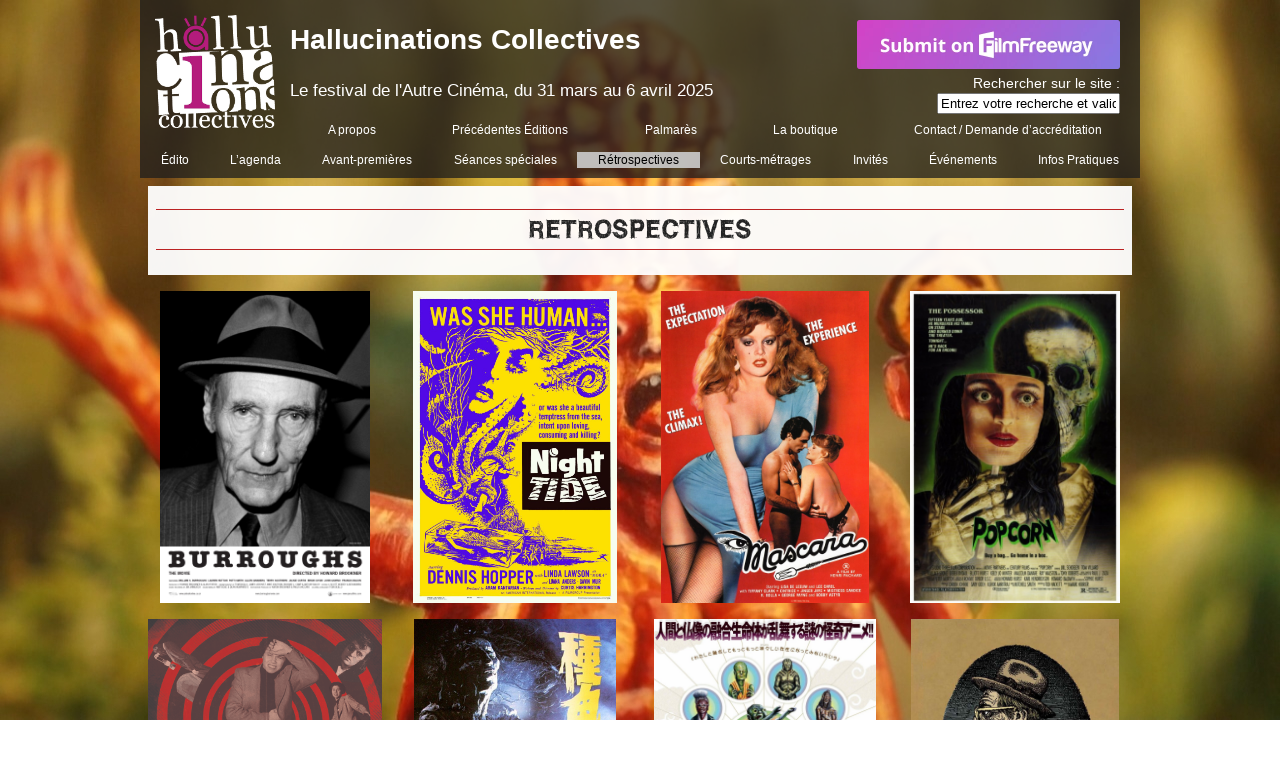

--- FILE ---
content_type: text/html; charset=UTF-8
request_url: https://www.hallucinations-collectives.com/thema/retrospectives-2021/
body_size: 9468
content:
<!DOCTYPE html>
<html lang="fr-FR">
<head>
	<meta charset="UTF-8">
	<title>
		Retrospectives 2021 | Thématiques | Hallucinations Collectives	</title>

	<link rel="stylesheet" type="text/css" media="all" href="https://www.hallucinations-collectives.com/wp-content/themes/HC2/style.css" />
	
	<title>Retrospectives 2021 &#8211; Hallucinations Collectives</title>
<meta name='robots' content='max-image-preview:large' />
<link rel='dns-prefetch' href='//static.addtoany.com' />
<link rel="alternate" type="application/rss+xml" title="Hallucinations Collectives &raquo; Flux" href="https://www.hallucinations-collectives.com/feed/" />
<link rel="alternate" type="application/rss+xml" title="Hallucinations Collectives &raquo; Flux des commentaires" href="https://www.hallucinations-collectives.com/comments/feed/" />
<link rel="alternate" type="application/rss+xml" title="Flux pour Hallucinations Collectives &raquo; Retrospectives 2021 Thématique" href="https://www.hallucinations-collectives.com/thema/retrospectives-2021/feed/" />
<style id='wp-img-auto-sizes-contain-inline-css' type='text/css'>
img:is([sizes=auto i],[sizes^="auto," i]){contain-intrinsic-size:3000px 1500px}
/*# sourceURL=wp-img-auto-sizes-contain-inline-css */
</style>
<style id='wp-emoji-styles-inline-css' type='text/css'>

	img.wp-smiley, img.emoji {
		display: inline !important;
		border: none !important;
		box-shadow: none !important;
		height: 1em !important;
		width: 1em !important;
		margin: 0 0.07em !important;
		vertical-align: -0.1em !important;
		background: none !important;
		padding: 0 !important;
	}
/*# sourceURL=wp-emoji-styles-inline-css */
</style>
<style id='wp-block-library-inline-css' type='text/css'>
:root{--wp-block-synced-color:#7a00df;--wp-block-synced-color--rgb:122,0,223;--wp-bound-block-color:var(--wp-block-synced-color);--wp-editor-canvas-background:#ddd;--wp-admin-theme-color:#007cba;--wp-admin-theme-color--rgb:0,124,186;--wp-admin-theme-color-darker-10:#006ba1;--wp-admin-theme-color-darker-10--rgb:0,107,160.5;--wp-admin-theme-color-darker-20:#005a87;--wp-admin-theme-color-darker-20--rgb:0,90,135;--wp-admin-border-width-focus:2px}@media (min-resolution:192dpi){:root{--wp-admin-border-width-focus:1.5px}}.wp-element-button{cursor:pointer}:root .has-very-light-gray-background-color{background-color:#eee}:root .has-very-dark-gray-background-color{background-color:#313131}:root .has-very-light-gray-color{color:#eee}:root .has-very-dark-gray-color{color:#313131}:root .has-vivid-green-cyan-to-vivid-cyan-blue-gradient-background{background:linear-gradient(135deg,#00d084,#0693e3)}:root .has-purple-crush-gradient-background{background:linear-gradient(135deg,#34e2e4,#4721fb 50%,#ab1dfe)}:root .has-hazy-dawn-gradient-background{background:linear-gradient(135deg,#faaca8,#dad0ec)}:root .has-subdued-olive-gradient-background{background:linear-gradient(135deg,#fafae1,#67a671)}:root .has-atomic-cream-gradient-background{background:linear-gradient(135deg,#fdd79a,#004a59)}:root .has-nightshade-gradient-background{background:linear-gradient(135deg,#330968,#31cdcf)}:root .has-midnight-gradient-background{background:linear-gradient(135deg,#020381,#2874fc)}:root{--wp--preset--font-size--normal:16px;--wp--preset--font-size--huge:42px}.has-regular-font-size{font-size:1em}.has-larger-font-size{font-size:2.625em}.has-normal-font-size{font-size:var(--wp--preset--font-size--normal)}.has-huge-font-size{font-size:var(--wp--preset--font-size--huge)}.has-text-align-center{text-align:center}.has-text-align-left{text-align:left}.has-text-align-right{text-align:right}.has-fit-text{white-space:nowrap!important}#end-resizable-editor-section{display:none}.aligncenter{clear:both}.items-justified-left{justify-content:flex-start}.items-justified-center{justify-content:center}.items-justified-right{justify-content:flex-end}.items-justified-space-between{justify-content:space-between}.screen-reader-text{border:0;clip-path:inset(50%);height:1px;margin:-1px;overflow:hidden;padding:0;position:absolute;width:1px;word-wrap:normal!important}.screen-reader-text:focus{background-color:#ddd;clip-path:none;color:#444;display:block;font-size:1em;height:auto;left:5px;line-height:normal;padding:15px 23px 14px;text-decoration:none;top:5px;width:auto;z-index:100000}html :where(.has-border-color){border-style:solid}html :where([style*=border-top-color]){border-top-style:solid}html :where([style*=border-right-color]){border-right-style:solid}html :where([style*=border-bottom-color]){border-bottom-style:solid}html :where([style*=border-left-color]){border-left-style:solid}html :where([style*=border-width]){border-style:solid}html :where([style*=border-top-width]){border-top-style:solid}html :where([style*=border-right-width]){border-right-style:solid}html :where([style*=border-bottom-width]){border-bottom-style:solid}html :where([style*=border-left-width]){border-left-style:solid}html :where(img[class*=wp-image-]){height:auto;max-width:100%}:where(figure){margin:0 0 1em}html :where(.is-position-sticky){--wp-admin--admin-bar--position-offset:var(--wp-admin--admin-bar--height,0px)}@media screen and (max-width:600px){html :where(.is-position-sticky){--wp-admin--admin-bar--position-offset:0px}}

/*# sourceURL=wp-block-library-inline-css */
</style><style id='global-styles-inline-css' type='text/css'>
:root{--wp--preset--aspect-ratio--square: 1;--wp--preset--aspect-ratio--4-3: 4/3;--wp--preset--aspect-ratio--3-4: 3/4;--wp--preset--aspect-ratio--3-2: 3/2;--wp--preset--aspect-ratio--2-3: 2/3;--wp--preset--aspect-ratio--16-9: 16/9;--wp--preset--aspect-ratio--9-16: 9/16;--wp--preset--color--black: #000000;--wp--preset--color--cyan-bluish-gray: #abb8c3;--wp--preset--color--white: #ffffff;--wp--preset--color--pale-pink: #f78da7;--wp--preset--color--vivid-red: #cf2e2e;--wp--preset--color--luminous-vivid-orange: #ff6900;--wp--preset--color--luminous-vivid-amber: #fcb900;--wp--preset--color--light-green-cyan: #7bdcb5;--wp--preset--color--vivid-green-cyan: #00d084;--wp--preset--color--pale-cyan-blue: #8ed1fc;--wp--preset--color--vivid-cyan-blue: #0693e3;--wp--preset--color--vivid-purple: #9b51e0;--wp--preset--gradient--vivid-cyan-blue-to-vivid-purple: linear-gradient(135deg,rgb(6,147,227) 0%,rgb(155,81,224) 100%);--wp--preset--gradient--light-green-cyan-to-vivid-green-cyan: linear-gradient(135deg,rgb(122,220,180) 0%,rgb(0,208,130) 100%);--wp--preset--gradient--luminous-vivid-amber-to-luminous-vivid-orange: linear-gradient(135deg,rgb(252,185,0) 0%,rgb(255,105,0) 100%);--wp--preset--gradient--luminous-vivid-orange-to-vivid-red: linear-gradient(135deg,rgb(255,105,0) 0%,rgb(207,46,46) 100%);--wp--preset--gradient--very-light-gray-to-cyan-bluish-gray: linear-gradient(135deg,rgb(238,238,238) 0%,rgb(169,184,195) 100%);--wp--preset--gradient--cool-to-warm-spectrum: linear-gradient(135deg,rgb(74,234,220) 0%,rgb(151,120,209) 20%,rgb(207,42,186) 40%,rgb(238,44,130) 60%,rgb(251,105,98) 80%,rgb(254,248,76) 100%);--wp--preset--gradient--blush-light-purple: linear-gradient(135deg,rgb(255,206,236) 0%,rgb(152,150,240) 100%);--wp--preset--gradient--blush-bordeaux: linear-gradient(135deg,rgb(254,205,165) 0%,rgb(254,45,45) 50%,rgb(107,0,62) 100%);--wp--preset--gradient--luminous-dusk: linear-gradient(135deg,rgb(255,203,112) 0%,rgb(199,81,192) 50%,rgb(65,88,208) 100%);--wp--preset--gradient--pale-ocean: linear-gradient(135deg,rgb(255,245,203) 0%,rgb(182,227,212) 50%,rgb(51,167,181) 100%);--wp--preset--gradient--electric-grass: linear-gradient(135deg,rgb(202,248,128) 0%,rgb(113,206,126) 100%);--wp--preset--gradient--midnight: linear-gradient(135deg,rgb(2,3,129) 0%,rgb(40,116,252) 100%);--wp--preset--font-size--small: 13px;--wp--preset--font-size--medium: 20px;--wp--preset--font-size--large: 36px;--wp--preset--font-size--x-large: 42px;--wp--preset--spacing--20: 0.44rem;--wp--preset--spacing--30: 0.67rem;--wp--preset--spacing--40: 1rem;--wp--preset--spacing--50: 1.5rem;--wp--preset--spacing--60: 2.25rem;--wp--preset--spacing--70: 3.38rem;--wp--preset--spacing--80: 5.06rem;--wp--preset--shadow--natural: 6px 6px 9px rgba(0, 0, 0, 0.2);--wp--preset--shadow--deep: 12px 12px 50px rgba(0, 0, 0, 0.4);--wp--preset--shadow--sharp: 6px 6px 0px rgba(0, 0, 0, 0.2);--wp--preset--shadow--outlined: 6px 6px 0px -3px rgb(255, 255, 255), 6px 6px rgb(0, 0, 0);--wp--preset--shadow--crisp: 6px 6px 0px rgb(0, 0, 0);}:where(.is-layout-flex){gap: 0.5em;}:where(.is-layout-grid){gap: 0.5em;}body .is-layout-flex{display: flex;}.is-layout-flex{flex-wrap: wrap;align-items: center;}.is-layout-flex > :is(*, div){margin: 0;}body .is-layout-grid{display: grid;}.is-layout-grid > :is(*, div){margin: 0;}:where(.wp-block-columns.is-layout-flex){gap: 2em;}:where(.wp-block-columns.is-layout-grid){gap: 2em;}:where(.wp-block-post-template.is-layout-flex){gap: 1.25em;}:where(.wp-block-post-template.is-layout-grid){gap: 1.25em;}.has-black-color{color: var(--wp--preset--color--black) !important;}.has-cyan-bluish-gray-color{color: var(--wp--preset--color--cyan-bluish-gray) !important;}.has-white-color{color: var(--wp--preset--color--white) !important;}.has-pale-pink-color{color: var(--wp--preset--color--pale-pink) !important;}.has-vivid-red-color{color: var(--wp--preset--color--vivid-red) !important;}.has-luminous-vivid-orange-color{color: var(--wp--preset--color--luminous-vivid-orange) !important;}.has-luminous-vivid-amber-color{color: var(--wp--preset--color--luminous-vivid-amber) !important;}.has-light-green-cyan-color{color: var(--wp--preset--color--light-green-cyan) !important;}.has-vivid-green-cyan-color{color: var(--wp--preset--color--vivid-green-cyan) !important;}.has-pale-cyan-blue-color{color: var(--wp--preset--color--pale-cyan-blue) !important;}.has-vivid-cyan-blue-color{color: var(--wp--preset--color--vivid-cyan-blue) !important;}.has-vivid-purple-color{color: var(--wp--preset--color--vivid-purple) !important;}.has-black-background-color{background-color: var(--wp--preset--color--black) !important;}.has-cyan-bluish-gray-background-color{background-color: var(--wp--preset--color--cyan-bluish-gray) !important;}.has-white-background-color{background-color: var(--wp--preset--color--white) !important;}.has-pale-pink-background-color{background-color: var(--wp--preset--color--pale-pink) !important;}.has-vivid-red-background-color{background-color: var(--wp--preset--color--vivid-red) !important;}.has-luminous-vivid-orange-background-color{background-color: var(--wp--preset--color--luminous-vivid-orange) !important;}.has-luminous-vivid-amber-background-color{background-color: var(--wp--preset--color--luminous-vivid-amber) !important;}.has-light-green-cyan-background-color{background-color: var(--wp--preset--color--light-green-cyan) !important;}.has-vivid-green-cyan-background-color{background-color: var(--wp--preset--color--vivid-green-cyan) !important;}.has-pale-cyan-blue-background-color{background-color: var(--wp--preset--color--pale-cyan-blue) !important;}.has-vivid-cyan-blue-background-color{background-color: var(--wp--preset--color--vivid-cyan-blue) !important;}.has-vivid-purple-background-color{background-color: var(--wp--preset--color--vivid-purple) !important;}.has-black-border-color{border-color: var(--wp--preset--color--black) !important;}.has-cyan-bluish-gray-border-color{border-color: var(--wp--preset--color--cyan-bluish-gray) !important;}.has-white-border-color{border-color: var(--wp--preset--color--white) !important;}.has-pale-pink-border-color{border-color: var(--wp--preset--color--pale-pink) !important;}.has-vivid-red-border-color{border-color: var(--wp--preset--color--vivid-red) !important;}.has-luminous-vivid-orange-border-color{border-color: var(--wp--preset--color--luminous-vivid-orange) !important;}.has-luminous-vivid-amber-border-color{border-color: var(--wp--preset--color--luminous-vivid-amber) !important;}.has-light-green-cyan-border-color{border-color: var(--wp--preset--color--light-green-cyan) !important;}.has-vivid-green-cyan-border-color{border-color: var(--wp--preset--color--vivid-green-cyan) !important;}.has-pale-cyan-blue-border-color{border-color: var(--wp--preset--color--pale-cyan-blue) !important;}.has-vivid-cyan-blue-border-color{border-color: var(--wp--preset--color--vivid-cyan-blue) !important;}.has-vivid-purple-border-color{border-color: var(--wp--preset--color--vivid-purple) !important;}.has-vivid-cyan-blue-to-vivid-purple-gradient-background{background: var(--wp--preset--gradient--vivid-cyan-blue-to-vivid-purple) !important;}.has-light-green-cyan-to-vivid-green-cyan-gradient-background{background: var(--wp--preset--gradient--light-green-cyan-to-vivid-green-cyan) !important;}.has-luminous-vivid-amber-to-luminous-vivid-orange-gradient-background{background: var(--wp--preset--gradient--luminous-vivid-amber-to-luminous-vivid-orange) !important;}.has-luminous-vivid-orange-to-vivid-red-gradient-background{background: var(--wp--preset--gradient--luminous-vivid-orange-to-vivid-red) !important;}.has-very-light-gray-to-cyan-bluish-gray-gradient-background{background: var(--wp--preset--gradient--very-light-gray-to-cyan-bluish-gray) !important;}.has-cool-to-warm-spectrum-gradient-background{background: var(--wp--preset--gradient--cool-to-warm-spectrum) !important;}.has-blush-light-purple-gradient-background{background: var(--wp--preset--gradient--blush-light-purple) !important;}.has-blush-bordeaux-gradient-background{background: var(--wp--preset--gradient--blush-bordeaux) !important;}.has-luminous-dusk-gradient-background{background: var(--wp--preset--gradient--luminous-dusk) !important;}.has-pale-ocean-gradient-background{background: var(--wp--preset--gradient--pale-ocean) !important;}.has-electric-grass-gradient-background{background: var(--wp--preset--gradient--electric-grass) !important;}.has-midnight-gradient-background{background: var(--wp--preset--gradient--midnight) !important;}.has-small-font-size{font-size: var(--wp--preset--font-size--small) !important;}.has-medium-font-size{font-size: var(--wp--preset--font-size--medium) !important;}.has-large-font-size{font-size: var(--wp--preset--font-size--large) !important;}.has-x-large-font-size{font-size: var(--wp--preset--font-size--x-large) !important;}
/*# sourceURL=global-styles-inline-css */
</style>

<style id='classic-theme-styles-inline-css' type='text/css'>
/*! This file is auto-generated */
.wp-block-button__link{color:#fff;background-color:#32373c;border-radius:9999px;box-shadow:none;text-decoration:none;padding:calc(.667em + 2px) calc(1.333em + 2px);font-size:1.125em}.wp-block-file__button{background:#32373c;color:#fff;text-decoration:none}
/*# sourceURL=/wp-includes/css/classic-themes.min.css */
</style>
<link rel='stylesheet' id='contact-form-7-css' href='https://www.hallucinations-collectives.com/wp-content/plugins/contact-form-7/includes/css/styles.css?ver=6.1.4' type='text/css' media='all' />
<link rel='stylesheet' id='wp_mailjet_form_builder_widget-widget-front-styles-css' href='https://www.hallucinations-collectives.com/wp-content/plugins/mailjet-for-wordpress/src/widgetformbuilder/css/front-widget.css?ver=6.1.6' type='text/css' media='all' />
<link rel='stylesheet' id='addtoany-css' href='https://www.hallucinations-collectives.com/wp-content/plugins/add-to-any/addtoany.min.css?ver=1.16' type='text/css' media='all' />
<script type="text/javascript" id="addtoany-core-js-before">
/* <![CDATA[ */
window.a2a_config=window.a2a_config||{};a2a_config.callbacks=[];a2a_config.overlays=[];a2a_config.templates={};a2a_localize = {
	Share: "Partager",
	Save: "Enregistrer",
	Subscribe: "S'abonner",
	Email: "E-mail",
	Bookmark: "Marque-page",
	ShowAll: "Montrer tout",
	ShowLess: "Montrer moins",
	FindServices: "Trouver des service(s)",
	FindAnyServiceToAddTo: "Trouver instantan&eacute;ment des services &agrave; ajouter &agrave;",
	PoweredBy: "Propuls&eacute; par",
	ShareViaEmail: "Partager par e-mail",
	SubscribeViaEmail: "S’abonner par e-mail",
	BookmarkInYourBrowser: "Ajouter un signet dans votre navigateur",
	BookmarkInstructions: "Appuyez sur Ctrl+D ou \u2318+D pour mettre cette page en signet",
	AddToYourFavorites: "Ajouter &agrave; vos favoris",
	SendFromWebOrProgram: "Envoyer depuis n’importe quelle adresse e-mail ou logiciel e-mail",
	EmailProgram: "Programme d’e-mail",
	More: "Plus&#8230;",
	ThanksForSharing: "Merci de partager !",
	ThanksForFollowing: "Merci de nous suivre !"
};


//# sourceURL=addtoany-core-js-before
/* ]]> */
</script>
<script type="text/javascript" defer src="https://static.addtoany.com/menu/page.js" id="addtoany-core-js"></script>
<script type="text/javascript" src="https://www.hallucinations-collectives.com/wp-includes/js/jquery/jquery.min.js?ver=3.7.1" id="jquery-core-js"></script>
<script type="text/javascript" src="https://www.hallucinations-collectives.com/wp-includes/js/jquery/jquery-migrate.min.js?ver=3.4.1" id="jquery-migrate-js"></script>
<script type="text/javascript" defer src="https://www.hallucinations-collectives.com/wp-content/plugins/add-to-any/addtoany.min.js?ver=1.1" id="addtoany-jquery-js"></script>
<link rel="https://api.w.org/" href="https://www.hallucinations-collectives.com/wp-json/" /><link rel="EditURI" type="application/rsd+xml" title="RSD" href="https://www.hallucinations-collectives.com/xmlrpc.php?rsd" />
<meta name="generator" content="WordPress 6.9" />
<link rel="icon" href="https://www.hallucinations-collectives.com/wp-content/uploads/2020/11/cropped-favicon-32x32.jpg" sizes="32x32" />
<link rel="icon" href="https://www.hallucinations-collectives.com/wp-content/uploads/2020/11/cropped-favicon-192x192.jpg" sizes="192x192" />
<link rel="apple-touch-icon" href="https://www.hallucinations-collectives.com/wp-content/uploads/2020/11/cropped-favicon-180x180.jpg" />
<meta name="msapplication-TileImage" content="https://www.hallucinations-collectives.com/wp-content/uploads/2020/11/cropped-favicon-270x270.jpg" />

			

	<script>
		function openModal() {
		  document.getElementById('myModal').style.display = "block";
		}

		function closeModal() {
		  document.getElementById('myModal').style.display = "none";
		}

		var slideIndex = 1;
		showSlides(slideIndex);

		function plusSlides(n) {
		  showSlides(slideIndex += n);
		}

		function currentSlide(n) {
		  showSlides(slideIndex = n);
		}

		function showSlides(n) {
		  var i;
		  var slides = document.getElementsByClassName("mySlides");
		  var dots = document.getElementsByClassName("demo");
		  var captionText = document.getElementById("caption");
		  if (n > slides.length) {slideIndex = 1}
		  if (n < 1) {slideIndex = slides.length}
		  for (i = 0; i < slides.length; i++) {
			slides[i].style.display = "none";
		  }
		  for (i = 0; i < dots.length; i++) {
			dots[i].className = dots[i].className.replace(" active", "");
		  }
		  slides[slideIndex-1].style.display = "block";
		  dots[slideIndex-1].className += " active";
		  captionText.innerHTML = dots[slideIndex-1].alt;
		}
	</script>
	
	<script type="text/javascript">
	function show_title()
	{
	document.getElementById('title_in').style.visibility="visible";
	}

	function hide_title()
	{
	document.getElementById('title_in').style.visibility="hidden";
	}
	</script>

</head>

<body style="
	background: url(https://www.hallucinations-collectives.com/wp-content/uploads/2021/08/thema-2021-fond-1.jpg) no-repeat center fixed; 
	-webkit-background-size: cover; /* pour anciens Chrome et Safari */
	background-size: cover; /* version standardisée */
">

<div id="fb-root"></div>
<script>(function(d, s, id) {
  var js, fjs = d.getElementsByTagName(s)[0];
  if (d.getElementById(id)) return;
  js = d.createElement(s); js.id = id;
  js.src = "//connect.facebook.net/fr_FR/sdk.js#xfbml=1&version=v2.8";
  fjs.parentNode.insertBefore(js, fjs);
}(document, 'script', 'facebook-jssdk'));</script>

<div id="main">
<div id="header">
<div id="search">

<a href="https://filmfreeway.com/festivals/44769?utm_campaign=Hallucinations+Collectives&utm_medium=External&utm_source=Submission+Button" target="_blank" title="Click to submit on FilmFreeway"><img src="https://public-assets.filmfreeway.com/submission_buttons/v2/sm_submission_btn@2x-purple-gradient.png" title="Click to submit on FilmFreeway" width="263" height="49"></a>

<form role="search" method="get" id="searchform" class="searchform" action="https://www.hallucinations-collectives.com">
	Rechercher sur le site : <br>
		<input style="width:175px;" type="text" id="s" name="s" value="Entrez votre recherche et validez" onfocus="if (this.value == 'Entrez votre recherche et validez') {this.value = '';}" onblur="if (this.value == '') {this.value = 'Entrez votre recherche et validez';}">
		<input type="hidden" id="searchsubmit" value="Search">
</form>
</div>

<a href="https://www.hallucinations-collectives.com"><img id="logo" src="https://www.hallucinations-collectives.com/wp-content/uploads/2016/11/logoHC-min.png" ></a>

<div id="headerimg">
   <a href="https://www.hallucinations-collectives.com">
   <h1>    
       Hallucinations Collectives   </h1>
   <div class="description">
	   Le festival de l&#039;Autre Cinéma, du 31 mars au 6 avril 2025   </div></a>
</div>

<div id="main-menu"><div class="menu-menu-general-container"><ul id="menu-menu-general" class="menu"><li id="menu-item-216" class="menu-item menu-item-type-post_type menu-item-object-page menu-item-216"><a href="https://www.hallucinations-collectives.com/a-propos/">A propos</a></li>
<li id="menu-item-120" class="menu-item menu-item-type-post_type menu-item-object-page menu-item-120"><a href="https://www.hallucinations-collectives.com/precedentes-editions/">Précédentes Éditions</a></li>
<li id="menu-item-243" class="menu-item menu-item-type-post_type menu-item-object-page menu-item-243"><a href="https://www.hallucinations-collectives.com/palmares/">Palmarès</a></li>
<li id="menu-item-8827" class="menu-item menu-item-type-custom menu-item-object-custom menu-item-8827"><a href="https://www.boutique.hallucinations-collectives.com/">La boutique</a></li>
<li id="menu-item-535" class="menu-item menu-item-type-post_type menu-item-object-page menu-item-535"><a href="https://www.hallucinations-collectives.com/contact/">Contact / Demande d&rsquo;accréditation</a></li>
</ul></div></div><div id="main-fest"><div class="menu-festival-2021-container"><ul id="menu-festival-2021" class="menu_principal"><li id="menu-item-5740" class="menu-item menu-item-type-post_type menu-item-object-page menu-item-5740"><a href="https://www.hallucinations-collectives.com/edition-2021/news/">Édito</a></li>
<li id="menu-item-5734" class="menu-item menu-item-type-post_type menu-item-object-page menu-item-5734"><a href="https://www.hallucinations-collectives.com/edition-2021/calendar/">L’agenda</a></li>
<li id="menu-item-5980" class="menu-item menu-item-type-custom menu-item-object-custom menu-item-has-children menu-item-5980"><a>Avant-premières</a>
<ul class="sub-menu">
	<li id="menu-item-5697" class="menu-item menu-item-type-taxonomy menu-item-object-thema menu-item-5697"><a href="https://www.hallucinations-collectives.com/thema/ouverture-2021/">Séance d&rsquo;Ouverture</a></li>
	<li id="menu-item-5700" class="menu-item menu-item-type-taxonomy menu-item-object-thema menu-item-5700"><a href="https://www.hallucinations-collectives.com/thema/cloture-2021/">Séance de Clôture</a></li>
</ul>
</li>
<li id="menu-item-5736" class="menu-item menu-item-type-taxonomy menu-item-object-thema menu-item-has-children menu-item-5736"><a href="https://www.hallucinations-collectives.com/thema/seances-speciales-2021/">Séances spéciales</a>
<ul class="sub-menu">
	<li id="menu-item-5701" class="menu-item menu-item-type-taxonomy menu-item-object-thema menu-item-5701"><a href="https://www.hallucinations-collectives.com/thema/prives-de-sortie/">Privés de Sortie</a></li>
	<li id="menu-item-5731" class="menu-item menu-item-type-taxonomy menu-item-object-thema menu-item-5731"><a href="https://www.hallucinations-collectives.com/thema/la-soiree-de-la-provoc-et-du-mauvais-gout/">La soirée de la Provoc’ et du Mauvais Goût</a></li>
</ul>
</li>
<li id="menu-item-5946" class="menu-item menu-item-type-taxonomy menu-item-object-thema current-menu-item menu-item-has-children menu-item-5946"><a href="https://www.hallucinations-collectives.com/thema/retrospectives-2021/" aria-current="page">Rétrospectives</a>
<ul class="sub-menu">
	<li id="menu-item-5696" class="menu-item menu-item-type-taxonomy menu-item-object-thema menu-item-5696"><a href="https://www.hallucinations-collectives.com/thema/le-mysticisme-par-la-face-est/">Le Mysticisme par la Face Est</a></li>
	<li id="menu-item-5698" class="menu-item menu-item-type-taxonomy menu-item-object-thema menu-item-5698"><a href="https://www.hallucinations-collectives.com/thema/reves-en-ricochets/">Rêves en Ricochets</a></li>
	<li id="menu-item-5699" class="menu-item menu-item-type-taxonomy menu-item-object-thema menu-item-5699"><a href="https://www.hallucinations-collectives.com/thema/cabinet-de-curiosites-2021/">Cabinet de curiosités</a></li>
</ul>
</li>
<li id="menu-item-5744" class="menu-item menu-item-type-taxonomy menu-item-object-thema menu-item-has-children menu-item-5744"><a href="https://www.hallucinations-collectives.com/thema/courts-metrages-2021/">Courts-métrages</a>
<ul class="sub-menu">
	<li id="menu-item-5737" class="menu-item menu-item-type-taxonomy menu-item-object-thema menu-item-5737"><a href="https://www.hallucinations-collectives.com/thema/competition-courts-metrages-2021/">Compétition courts-métrages</a></li>
</ul>
</li>
<li id="menu-item-5747" class="menu-item menu-item-type-taxonomy menu-item-object-thema menu-item-5747"><a href="https://www.hallucinations-collectives.com/thema/invites-2021/">Invités</a></li>
<li id="menu-item-5993" class="menu-item menu-item-type-taxonomy menu-item-object-thema menu-item-5993"><a href="https://www.hallucinations-collectives.com/thema/evenements-2021/">Événements</a></li>
<li id="menu-item-5743" class="menu-item menu-item-type-custom menu-item-object-custom menu-item-has-children menu-item-5743"><a>Infos Pratiques</a>
<ul class="sub-menu">
	<li id="menu-item-5741" class="menu-item menu-item-type-post_type menu-item-object-page menu-item-5741"><a href="https://www.hallucinations-collectives.com/edition-2021/tarifs-acces/">Tarifs &#038; Accès</a></li>
	<li id="menu-item-5742" class="menu-item menu-item-type-post_type menu-item-object-page menu-item-5742"><a href="https://www.hallucinations-collectives.com/edition-2021/partenaires/">Partenaires</a></li>
</ul>
</li>
</ul></div></div>
</div>

<div id="content">
	

<div id="page">
<h2 class="title_thema">Retrospectives </h2>
</div>

<a href="https://www.hallucinations-collectives.com/movies/burroughs-the-movie/"><div class="encart_thema"><div class="pic_thema"><img src="https://www.hallucinations-collectives.com/wp-content/uploads/2021/07/burroughs-the-movie-scaled.jpg" style="height:312px; width:auto; margin-left: 11.7px;"></div><div class="title_in" style="width:210.6px; margin-left:11.7px;">Burroughs: The Movie<br><span style="font-size:14px;">01 / 09 / 2021 - 14h30<span></div></div></a><a href="https://www.hallucinations-collectives.com/movies/maree-nocturne/"><div class="encart_thema"><div class="pic_thema"><img src="https://www.hallucinations-collectives.com/wp-content/uploads/2021/07/Maree-Nocturne.png" style="height:312px; width:auto; margin-left: 15.205546492659px;"></div><div class="title_in" style="width:203.58890701468px; margin-left:15.205546492659px;">Marée Nocturne<br><span style="font-size:14px;">01 / 09 / 2021 - 17h00<span></div></div></a><a href="https://www.hallucinations-collectives.com/movies/mascara/"><div class="encart_thema"><div class="pic_thema"><img src="https://www.hallucinations-collectives.com/wp-content/uploads/2021/07/Mascara.jpg" style="height:312px; width:auto; margin-left: 13px;"></div><div class="title_in" style="width:208px; margin-left:13px;">Mascara<br><span style="font-size:14px;">01 / 09 / 2021 - 22h00<span></div></div></a><a href="https://www.hallucinations-collectives.com/movies/popcorn/"><div class="encart_thema"><div class="pic_thema"><img src="https://www.hallucinations-collectives.com/wp-content/uploads/2021/07/Popcorn.jpg" style="height:312px; width:auto; margin-left: 11.578125px;"></div><div class="title_in" style="width:210.84375px; margin-left:11.578125px;">Popcorn<br><span style="font-size:14px;">02 / 09 / 2021 - 14h30<span></div></div></a><a href="https://www.hallucinations-collectives.com/movies/dementia/"><div class="encart_thema"><div class="pic_thema"><img src="https://www.hallucinations-collectives.com/wp-content/uploads/2021/07/Dementia.jpg" style="width:234px; height:auto; margin-top: 0px;"></div><div class="title_in" style="width:234px; margin-left:0px;">Dementia<br><span style="font-size:14px;">02 / 09 / 2021 - 17h00<span></div></div></a><a href="https://www.hallucinations-collectives.com/movies/seeding-of-a-ghost/"><div class="encart_thema"><div class="pic_thema"><img src="https://www.hallucinations-collectives.com/wp-content/uploads/2021/07/SEEDING-OF-A-GHOST.jpg" style="height:312px; width:auto; margin-left: 16.462943071966px;"></div><div class="title_in" style="width:201.07411385607px; margin-left:16.462943071966px;">Seeding Of A Ghost<br><span style="font-size:14px;">02 / 09 / 2021 - 22h00<span></div></div></a><a href="https://www.hallucinations-collectives.com/movies/the-burning-buddha-man/"><div class="encart_thema"><div class="pic_thema"><img src="https://www.hallucinations-collectives.com/wp-content/uploads/2021/07/THE-BURNING-BUDDHA-MAN.jpg" style="height:312px; width:auto; margin-left: 5.5714285714286px;"></div><div class="title_in" style="width:222.85714285714px; margin-left:5.5714285714286px;">The Burning Buddha Man<br><span style="font-size:14px;">03 / 09 / 2021 - 14h30<span></div></div></a><a href="https://www.hallucinations-collectives.com/movies/crumb/"><div class="encart_thema"><div class="pic_thema"><img src="https://www.hallucinations-collectives.com/wp-content/uploads/2021/07/Crumb.jpg" style="height:312px; width:auto; margin-left: 13px;"></div><div class="title_in" style="width:208px; margin-left:13px;">Crumb<br><span style="font-size:14px;">03 / 09 / 2021 - 17h00<span></div></div></a><a href="https://www.hallucinations-collectives.com/movies/decoder/"><div class="encart_thema"><div class="pic_thema"><img src="https://www.hallucinations-collectives.com/wp-content/uploads/2021/07/Decoder.jpg" style="height:312px; width:auto; margin-left: 6.6027088036117px;"></div><div class="title_in" style="width:220.79458239278px; margin-left:6.6027088036117px;">Decoder<br><span style="font-size:14px;">04 / 09 / 2021 - 17h00<span></div></div></a><a href="https://www.hallucinations-collectives.com/movies/body-trash/"><div class="encart_thema"><div class="pic_thema"><img src="https://www.hallucinations-collectives.com/wp-content/uploads/2021/07/Body-Trash.jpg" style="height:312px; width:auto; margin-left: 6.703125px;"></div><div class="title_in" style="width:220.59375px; margin-left:6.703125px;">Body Trash<br><span style="font-size:14px;">04 / 09 / 2021 - 22h00<span></div></div></a><a href="https://www.hallucinations-collectives.com/movies/sur-le-globe-dargent/"><div class="encart_thema"><div class="pic_thema"><img src="https://www.hallucinations-collectives.com/wp-content/uploads/2021/07/Sur-le-Globe-Dargent.jpg" style="height:312px; width:auto; margin-left: 8.3505882352941px;"></div><div class="title_in" style="width:217.29882352941px; margin-left:8.3505882352941px;">Sur le Globe d’Argent<br><span style="font-size:14px;">05 / 09 / 2021 - 11h00<span></div></div></a><a href="https://www.hallucinations-collectives.com/movies/fondu-au-noir/"><div class="encart_thema"><div class="pic_thema"><img src="https://www.hallucinations-collectives.com/wp-content/uploads/2021/07/Fondu-Au-Noir.jpg" style="height:312px; width:auto; margin-left: 13.409788469515px;"></div><div class="title_in" style="width:207.18042306097px; margin-left:13.409788469515px;">Fondu Au Noir<br><span style="font-size:14px;">05 / 09 / 2021 - 17h00<span></div></div></a><a href="https://www.hallucinations-collectives.com/movies/la-puissance-du-feu/"><div class="encart_thema"><div class="pic_thema"><img src="https://www.hallucinations-collectives.com/wp-content/uploads/2021/07/LA-PUISSANCE-DU-FEU.jpg" style="height:312px; width:auto; margin-left: 13.265984654731px;"></div><div class="title_in" style="width:207.46803069054px; margin-left:13.265984654731px;">La Puissance du Feu<br><span style="font-size:14px;">05 / 09 / 2021 - 22h00<span></div></div></a><a href="https://www.hallucinations-collectives.com/movies/le-carnaval-des-ames/"><div class="encart_thema"><div class="pic_thema"><img src="https://www.hallucinations-collectives.com/wp-content/uploads/2021/07/Carnaval-des-ames-scaled.jpg" style="height:312px; width:auto; margin-left: 16.81875px;"></div><div class="title_in" style="width:200.3625px; margin-left:16.81875px;">Le Carnaval des Âmes<br><span style="font-size:14px;">06 / 09 / 2021 - 14h30<span></div></div></a><a href="https://www.hallucinations-collectives.com/movies/vij/"><div class="encart_thema"><div class="pic_thema"><img src="https://www.hallucinations-collectives.com/wp-content/uploads/2021/07/VIJ.jpg" style="height:312px; width:auto; margin-left: 8.8169209431345px;"></div><div class="title_in" style="width:216.36615811373px; margin-left:8.8169209431345px;">Vij<br><span style="font-size:14px;">06 / 09 / 2021 - 17h00<span></div></div></a>

</div><!-- .site-content -->

<div style="border-top-width : 1px;
  border-top-color : #FFFFFF; padding:10px; margin-left:auto;">
<a href="https://www.youtube.com/c/HallucinationsCollectives" target="_blank"><img height="30px" width="30px" src="/wp-content/themes/HC2/images/youtube.png"></a>
<a style="margin-left:10px;" href="https://www.facebook.com/hallucinationscollectives/" target="_blank"><img height="30px" width="30px" src="/wp-content/themes/HC2/images/facebook.png"></a>
<a style="margin-left:10px;" href="https://www.instagram.com/hallucinationscollectives/" target="_blank"><img height="30px" width="30px" src="/wp-content/themes/HC2/images/instagram.png"></a>
</div>


</div><!-- main -->
<script type="speculationrules">
{"prefetch":[{"source":"document","where":{"and":[{"href_matches":"/*"},{"not":{"href_matches":["/wp-*.php","/wp-admin/*","/wp-content/uploads/*","/wp-content/*","/wp-content/plugins/*","/wp-content/themes/HC2/*","/*\\?(.+)"]}},{"not":{"selector_matches":"a[rel~=\"nofollow\"]"}},{"not":{"selector_matches":".no-prefetch, .no-prefetch a"}}]},"eagerness":"conservative"}]}
</script>
<script type="text/javascript" src="https://www.hallucinations-collectives.com/wp-includes/js/dist/hooks.min.js?ver=dd5603f07f9220ed27f1" id="wp-hooks-js"></script>
<script type="text/javascript" src="https://www.hallucinations-collectives.com/wp-includes/js/dist/i18n.min.js?ver=c26c3dc7bed366793375" id="wp-i18n-js"></script>
<script type="text/javascript" id="wp-i18n-js-after">
/* <![CDATA[ */
wp.i18n.setLocaleData( { 'text direction\u0004ltr': [ 'ltr' ] } );
//# sourceURL=wp-i18n-js-after
/* ]]> */
</script>
<script type="text/javascript" src="https://www.hallucinations-collectives.com/wp-content/plugins/contact-form-7/includes/swv/js/index.js?ver=6.1.4" id="swv-js"></script>
<script type="text/javascript" id="contact-form-7-js-translations">
/* <![CDATA[ */
( function( domain, translations ) {
	var localeData = translations.locale_data[ domain ] || translations.locale_data.messages;
	localeData[""].domain = domain;
	wp.i18n.setLocaleData( localeData, domain );
} )( "contact-form-7", {"translation-revision-date":"2025-02-06 12:02:14+0000","generator":"GlotPress\/4.0.1","domain":"messages","locale_data":{"messages":{"":{"domain":"messages","plural-forms":"nplurals=2; plural=n > 1;","lang":"fr"},"This contact form is placed in the wrong place.":["Ce formulaire de contact est plac\u00e9 dans un mauvais endroit."],"Error:":["Erreur\u00a0:"]}},"comment":{"reference":"includes\/js\/index.js"}} );
//# sourceURL=contact-form-7-js-translations
/* ]]> */
</script>
<script type="text/javascript" id="contact-form-7-js-before">
/* <![CDATA[ */
var wpcf7 = {
    "api": {
        "root": "https:\/\/www.hallucinations-collectives.com\/wp-json\/",
        "namespace": "contact-form-7\/v1"
    },
    "cached": 1
};
//# sourceURL=contact-form-7-js-before
/* ]]> */
</script>
<script type="text/javascript" src="https://www.hallucinations-collectives.com/wp-content/plugins/contact-form-7/includes/js/index.js?ver=6.1.4" id="contact-form-7-js"></script>
<script type="text/javascript" id="wp_mailjet_form_builder_widget-front-script-js-extra">
/* <![CDATA[ */
var mjWidget = {"ajax_url":"https://www.hallucinations-collectives.com/wp-admin/admin-ajax.php"};
//# sourceURL=wp_mailjet_form_builder_widget-front-script-js-extra
/* ]]> */
</script>
<script type="text/javascript" src="https://www.hallucinations-collectives.com/wp-content/plugins/mailjet-for-wordpress/src/widgetformbuilder/js/front-widget.js?ver=6.9" id="wp_mailjet_form_builder_widget-front-script-js"></script>
<script type="text/javascript" src="https://www.hallucinations-collectives.com/wp-content/plugins/page-links-to/dist/new-tab.js?ver=3.3.7" id="page-links-to-js"></script>
<script id="wp-emoji-settings" type="application/json">
{"baseUrl":"https://s.w.org/images/core/emoji/17.0.2/72x72/","ext":".png","svgUrl":"https://s.w.org/images/core/emoji/17.0.2/svg/","svgExt":".svg","source":{"concatemoji":"https://www.hallucinations-collectives.com/wp-includes/js/wp-emoji-release.min.js?ver=6.9"}}
</script>
<script type="module">
/* <![CDATA[ */
/*! This file is auto-generated */
const a=JSON.parse(document.getElementById("wp-emoji-settings").textContent),o=(window._wpemojiSettings=a,"wpEmojiSettingsSupports"),s=["flag","emoji"];function i(e){try{var t={supportTests:e,timestamp:(new Date).valueOf()};sessionStorage.setItem(o,JSON.stringify(t))}catch(e){}}function c(e,t,n){e.clearRect(0,0,e.canvas.width,e.canvas.height),e.fillText(t,0,0);t=new Uint32Array(e.getImageData(0,0,e.canvas.width,e.canvas.height).data);e.clearRect(0,0,e.canvas.width,e.canvas.height),e.fillText(n,0,0);const a=new Uint32Array(e.getImageData(0,0,e.canvas.width,e.canvas.height).data);return t.every((e,t)=>e===a[t])}function p(e,t){e.clearRect(0,0,e.canvas.width,e.canvas.height),e.fillText(t,0,0);var n=e.getImageData(16,16,1,1);for(let e=0;e<n.data.length;e++)if(0!==n.data[e])return!1;return!0}function u(e,t,n,a){switch(t){case"flag":return n(e,"\ud83c\udff3\ufe0f\u200d\u26a7\ufe0f","\ud83c\udff3\ufe0f\u200b\u26a7\ufe0f")?!1:!n(e,"\ud83c\udde8\ud83c\uddf6","\ud83c\udde8\u200b\ud83c\uddf6")&&!n(e,"\ud83c\udff4\udb40\udc67\udb40\udc62\udb40\udc65\udb40\udc6e\udb40\udc67\udb40\udc7f","\ud83c\udff4\u200b\udb40\udc67\u200b\udb40\udc62\u200b\udb40\udc65\u200b\udb40\udc6e\u200b\udb40\udc67\u200b\udb40\udc7f");case"emoji":return!a(e,"\ud83e\u1fac8")}return!1}function f(e,t,n,a){let r;const o=(r="undefined"!=typeof WorkerGlobalScope&&self instanceof WorkerGlobalScope?new OffscreenCanvas(300,150):document.createElement("canvas")).getContext("2d",{willReadFrequently:!0}),s=(o.textBaseline="top",o.font="600 32px Arial",{});return e.forEach(e=>{s[e]=t(o,e,n,a)}),s}function r(e){var t=document.createElement("script");t.src=e,t.defer=!0,document.head.appendChild(t)}a.supports={everything:!0,everythingExceptFlag:!0},new Promise(t=>{let n=function(){try{var e=JSON.parse(sessionStorage.getItem(o));if("object"==typeof e&&"number"==typeof e.timestamp&&(new Date).valueOf()<e.timestamp+604800&&"object"==typeof e.supportTests)return e.supportTests}catch(e){}return null}();if(!n){if("undefined"!=typeof Worker&&"undefined"!=typeof OffscreenCanvas&&"undefined"!=typeof URL&&URL.createObjectURL&&"undefined"!=typeof Blob)try{var e="postMessage("+f.toString()+"("+[JSON.stringify(s),u.toString(),c.toString(),p.toString()].join(",")+"));",a=new Blob([e],{type:"text/javascript"});const r=new Worker(URL.createObjectURL(a),{name:"wpTestEmojiSupports"});return void(r.onmessage=e=>{i(n=e.data),r.terminate(),t(n)})}catch(e){}i(n=f(s,u,c,p))}t(n)}).then(e=>{for(const n in e)a.supports[n]=e[n],a.supports.everything=a.supports.everything&&a.supports[n],"flag"!==n&&(a.supports.everythingExceptFlag=a.supports.everythingExceptFlag&&a.supports[n]);var t;a.supports.everythingExceptFlag=a.supports.everythingExceptFlag&&!a.supports.flag,a.supports.everything||((t=a.source||{}).concatemoji?r(t.concatemoji):t.wpemoji&&t.twemoji&&(r(t.twemoji),r(t.wpemoji)))});
//# sourceURL=https://www.hallucinations-collectives.com/wp-includes/js/wp-emoji-loader.min.js
/* ]]> */
</script>
</body>
</html>


--- FILE ---
content_type: text/css
request_url: https://www.hallucinations-collectives.com/wp-content/themes/HC2/style.css
body_size: 3365
content:
/*
Theme Name: HC2
Theme URI: http://www.hallucinations-collectives.com
Author: NC
Author URI: http://www.hallucinations-collectives.com
Description: <strong>Hallucinations Collectives</strong>
Version: 1.0
License: 
License URI: http://www.hallucinations-collectives.com
Tags: 
Text Domain: 
*/
	
@font-face {
font-family:'title_thema';
src: url('polices/WC_RoughTrad.ttf');
}

html {
	color: #FFFFFF;
	font-size:14px;
	font-family: Helvetica, sans-serif;
	line-height : 1.4;
}

html, body, a, h1, ul, li {
	margin:0;
	padding:0;
	min-height: 100%;
}

#main {
	width:1000px;
	margin:auto;
	/*background-color: #1c1c1c;
	opacity: 1;*/
}

a,
a:hover {
	text-decoration: none;
}

a {
	color: #FFFFFF;
	-webkit-transition: color 0.3s;
	transition: color 0.3s;
}

a:hover {
	color: #B22;
}

h1 {
	padding:20px;
}

h2 {
	font-weight:normal;
}

#main-menu {
	min-height: 30px;
    width: 100%;
}

#main-menu ul {
	display: flex;
	flex-direction: row;
	margin: 0; 
	padding: 0; /* only needed if you have not done a CSS reset */
}

#main-menu li {
	/*display: table;
	float: left;*/
	list-style: none;
	flex-grow: 1;
    /*display: table-cell;
    /*line-height: 30px; /* this should be the same as your #main-nav height */
    /*height: 30px; /* this should be the same as your #main-nav height */
    /*margin: 0; 
    padding: 0; /* only needed if you don't have a reset */
   /* position: relative; /* this is needed in order to position sub menus */
   text-align: center;
}

#main-menu li a  {
	display: block;
    /*height: 30px;
    line-height: 30px;*/
    /* 
margin: 0px 4px 4px 4px; 
    padding: 4px 0px 4px 0px;
 */
 	font-size:12px;
}

#main-menu .current-menu-item a, #main-nav .current_page_item a, #main-nav a:hover {
    color: #000;
        background-color: rgba(204, 204, 204, 0.9);
/*     margin: 0px 4px 4px 4px;  */
/* 	padding: 4px 0px 4px 0px; */
}

#main-fest {
	min-height: 0px;
	width: 100%;
}

#main-fest ul {
	display: flex;
	flex-direction: row;
	margin: 0; 
	padding: 0;
}

#main-fest li {
	list-style: none;
	flex-grow: 1;
	text-align: center;
	/*display: block;
	float: left;
    line-height: 30px; /* this should be the same as your #main-nav height */
    /*height: 30px; /* this should be the same as your #main-nav height */
    /*margin: 0; padding: 0; /* only needed if you don't have a reset */
    /*position: relative; /* this is needed in order to position sub menus */
}

#main-fest li a  {
	display: block;
	margin: 0; 
	padding: 0;
    /*height: 30px;
    line-height: 30px;*/
    /*margin: 0px 4px 0px 4px; 
    padding: 4px 0px 4px 0px;*/;
     	font-size:12px;
}

#main-fest .current-menu-item a, #main-nav .current_page_item a, #main-nav a:hover {
    color: #000;
    background-color: rgba(204, 204, 204, 0.9);
    /*margin: 0px 4px 0px 4px; 
    padding: 4px 0px 4px 0px;*/
}

#main-fest ul ul { /* this targets all sub menus */
	display: none; /* hide all sub menus from view */
    position: absolute;
    /*top: 210px; /* this should be the same height as the top level menu -- height + padding + borders */
	/*flex-direction: row;*/
}

#main-fest ul ul li { /* this targets all submenu items */
/*    float: none; /* overwriting our float up above */
    /*min-width: 150px; /* set to the width you want your sub menus to be. This needs to match the value we set below */
	/*list-style: none;
	flex-grow: 1;*/
	background-color: rgba(28, 28, 28, 0.9);
}

#main-fest ul ul li a { /* target all sub menu item links */
	/*display: block;*/
    /*line-height: 1em;*/
	text-align: left;
    /*padding: 8px;
    margin:0px;*/
    padding:8px;
     	font-size:12px;
}

#main-fest ul li:hover > ul {
	 
display: block;
	/*display: flex;
flex-direction: column;*/
 
    /*line-height: 1em;*/
	text-align: left;
    /*margin: 0px 4px 0px 4px; 
    padding: 10px 0px 4px 0px;*/
}

#main-ss-menu {
	min-height: 30px;
    width: 100%;
    color: #FFF;	/* #000 */
    margin-bottom:15px;
    margin-top:-10px;
}

#main-ss-menu ul {
	display: flex;
	flex-direction: row;
	margin: 0; 
	padding: 0; /* only needed if you have not done a CSS reset */
}

#main-ss-menu li {
	list-style: none;
	flex-grow: 1;
   text-align: center;
}

#main-ss-menu li a  {
	display: block;
    color: #FFF;
}

#main-ss-menu .current-menu-item a, #main-nav .current_page_item a, #main-nav a:hover {
    color: #FFF;
    background-color: rgba(204, 204, 204, 0.9);
}

#header {
	width:100%;
	/*opacity: 0.75;*/
	background-color: rgba(28, 28, 28, 0.75);
	padding: 0px 0px 10px 0px;
	
	margin:0;
	/*min-height:160px;*/
	/*margin-bottom:15px;*/
	
}

#logo {
	float:left;
	padding:15px;
	width:120px;
}

#search {
	float:right;
	text-align:right;
	margin-top:15px;
	margin-right:15px;
	padding:5px;
}

input .tnp-email {
size:10;
}

.screen-reader-text {
	display:none;
}


#headerimg a:hover {
	color: #FFFFFF;
}

.description {
	font-size:17px;
	margin-bottom:20px;
}

#content {
	padding:0px;
	margin:0px;		
  	min-height: 380px;
  	overflow: hidden;
  	/*background-color: rgba(255, 255, 255, 0.25); */
  	background-color: rgba(255, 255, 255, 0); /*O.75*/ 
	color: #222;
}

img.alignright { float: right; margin: 0 0 1em 1em; }
img.alignleft { float: left; margin: 0 1em 1em 0; }
img.aligncenter { display: block; margin-left: auto; margin-right: auto; }
.alignright { float: right; }
.alignleft { float: left; }
.aligncenter { display: block; margin-left: auto; margin-right: auto; }

#content a {
	color: #222;
	-webkit-transition: color 0.3s;
	transition: color 0.3s;
}
#content a:hover {
	color: #B22;
}

#main_news {
	/*background-color: rgba(28, 28, 28, 1);
	background-color: rgba(255, 255, 255, 1);*/
	height:100%;
	min-height: 700px;
}

#page {
	background-color: rgba(255, 255, 255, 0.95);
	margin:8px;
	/*margin:8px 0px 8px 0px;*/
	padding:2px 8px 4px 8px;	
}

#page a {
	text-decoration: underline;
}


#col_news {
display: inline-block;
vertical-align: top;
/*width:302px;
vertical-align: top;
margin:8px 7px 7px 8px;
	padding:8px;*/
}

#news {
	/*display: inline-block;*/
	/*float:left;*/
	margin:8px 7px 16px 8px;
	padding:8px 8px 8px 8px;
	width:302px;
	vertical-align: top;
	background-color: rgba(255, 255, 255, 0.9);
	/*height:320px;*/	
}

#news .entry-title {
	text-align:center;
	padding:8px 0px 8px 0px;
	margin:0px;
	font-size:16px;
/* 	position:absolute; */
	width:300px;
	background-color: rgba(28, 28, 28, 0);
}

pic_news {
  width:318px;
  overflow:hidden;
/*   position:relative; */
}
 
pic_news img {
  width:318px;
  height:auto;
  margin:-8px 0px 0px -8px;
  vertical-align:top;
}
 
excerpt {
opacity:0;
background-color: rgba(255, 255, 255, 0.9);
position:absolute;
width:302px;
margin:-8px 0px 0px -8px;
padding:8px;
}
 
pic_news:hover excerpt {
transition:all 1s;
  opacity:1;
}

pic_news:hover img {
transition:all 0.5s;
overflow:hidden;
  opacity:0.2;
}

/* 


#main-fest ul li:hover > ul {
display: block;
}
 */

.tnp-subscription {
	text-align: right;
	/*background-color: rgba(28, 28, 28, 0.1);*/
	padding:5px;
}

.tnp-email {
}

.tnp-submit {
	text-align: right;
}

#planning {
	display: inline-block;
	margin:8px;
	padding:8px 0px 8px 0px;
	width:150px;
	vertical-align: top;
	text-align:right;
	background-color: rgba(255, 255, 255, 0.9);
}

 
.title_thema {
font-family: 'title_thema';
font-size:25px;
text-transform: uppercase;
text-align:center;
border-top:1px solid #B22;
border-bottom:1px solid #B22;
padding-top:2px;
padding-bottom:2px;
}
 
.encart_thema {
	position:relative;
	margin:8px 8px 8px 8px;
	display: inline-block;
	width:234px;
	/*max-height:400px;*/

	vertical-align: top;
}
    

.title_in {
    display:none;
    position:relative;
}

.pic_thema {
	width:234px;
	height:312px;
	overflow:hidden;
}

.pic_thema img{
	/*border-left:solid;
	border-width:5px;
	border-color:#666;*/
}

.encart_thema:hover .pic_thema {
}

.encart_thema img {
	position:relative;
}
/*
.encart_thema:hover img {
	width:120%;
	height:120%;
	left:-10%;
	top:-10%;
}
*/
.encart_thema:hover .title_in {
	position:absolute;
    /*width:100%;*/
    background:rgba(255, 255, 255, 0.75);
    font-size: 1.5em;
    top:40%;
    display:inline-block;
    text-align:center;
    /*color:black;*/
    padding:15px 0px 15px 0px;
    /*font-size:25px;*/
    transition:all 1s;
}

/*img {
    vertical-align:top;
}*/

#col {
	/*display: inline-block;*/
	float:left;
	margin:0px 32px 0px 0px;
	/*padding:8px;*/
	width:300px;
	vertical-align: top;
	/*background-color: rgba(255, 255, 255, 0.80);*/
	/*height:100%;
	/*min-height: 500px;*/
	/*padding-bottom:20px;*/
}

#col2 {
	float:left;
	margin:0px 32px 0px 0px;
	width:468px;
	vertical-align: top;
}

#col3 {
	float:left;
	margin:0px 32px 0px 0px;
	width:632px;
	vertical-align: top;
}

#encart {
	display: inline-block;
	/*margin:8px;*/
	margin:8px 8px 8px 8px;
	padding:8px 8px 8px 8px;
	width:300px;
	vertical-align: top;
	background-color: rgba(255, 255, 255, 0.85);
}

.title_show {
	text-align:center;
	margin:5px 0px 10px 0px;
	min-height:57px;
}

#encart2 {
	display: inline-block;
	margin:8px;
	padding:8px 8px 8px 8px;
	width:468px;
	vertical-align: top;
	background-color: rgba(255, 255, 255, 0.95);
}

#encart3 {
	display: inline-block;
	margin:8px;
	padding:8px;
	width:632px;
	vertical-align: top;
	background-color: rgba(255, 255, 255, 0.95);
}

#encart3 a {
	text-decoration: underline;
}

#title_movie {
font-family: 'title_thema';
font-size:25px;

	margin:-4px 0px -5px 0px;
	text-transform: uppercase;
/* 	font-weight:bold; */
	text-align:center;
	font-size:22px;
	width:100%;
	min-height:43px;
	padding-top:10px;
}
/* 

.title_movie::before {
  content: " | ";
}

.title_movie::after {
  content: " | ";
}
 */

#affiche {
	width:100%;
}

#titre_film {
	font-weight: bold;
	font-size: 16px;
	text-align:center;
	padding-top: 10px;
}

#seance {
 	font-weight: bold;
	width:300px;
	color: #088;
}


#seance2 {
	float:left;
	width:468px;
	color: #088;
	margin-bottom:10px;
}

#billet a {
	font-weight: bold;
	color: #900;
}

#synopsis {
	padding:12px 2px 12px 8px;
	margin-bottom:15px;
	border-left:solid;
	border-width:8px;
	border-color:#666;
	font-style: italic;
	color:#666;
}

#galerie {
	/*margin-top:8px;*/
	/*margin-bottom:5px;*/
}

#galerie .photo {
	display: inline-block;
	/*float:left;*/
	background-color: rgba(0, 0, 0, 1);
	margin:8px 5px 5px 3px;
	width:50px;
	height:50px;
	cursor: pointer;
}

#galerie img {
	overflow: hidden;
	width:100%;
	height:auto;
}

#galerie .video {
	margin:3px;
	margin-bottom:10px;
	/*width:286px;*/
	height:auto;
}







.row > .column {
  padding: 0 8px;
}

.row:after {
  content: "";
  display: table;
  clear: both;
}

.column {
  float: left;
  width: 25%;
}

/* The Modal (background) */
.modal {
  display: none;
  position: fixed;
  z-index: 1;
  padding-top: 100px;
  left: 0;
  top: 0;
  width: 100%;
  height: 100%;
  overflow: auto;
  background-color: rgba(28, 28, 28, 0.85);
}

/* Modal Content */
.modal-content {
  position: relative;
  background-color: #fefefe;
  margin: auto;
  padding: 0;
  width: 100%;
  max-width:1000px;
  top:80px;
  background-color: rgba(28, 28, 28, 0);
  	cursor: pointer;
}

/* The Close Button */
.close {
  color: white;
  position: absolute;
  top: 120px;
  right: 25px;
  font-size: 50px;
  font-weight: bold;
}

.close:hover,
.close:focus {
  color: #999;
  text-decoration: none;
  cursor: pointer;
}

.mySlides {
  display: none;
}

/* Next & previous buttons */
.prev,
.next {
  cursor: pointer;
  position: absolute;
  top: 50%;
  width: auto;
  padding: 16px;
  margin-top: -50px;
  color: white;
  font-weight: bold;
  font-size: 20px;
  transition: 0.6s ease;
  border-radius: 0 3px 3px 0;
  user-select: none;
  -webkit-user-select: none;
}

/* Position the "next button" to the right */
.next {
  right: 0;
  border-radius: 3px 0 0 3px;
}

/* On hover, add a black background color with a little bit see-through */
.prev:hover,
.next:hover {
  background-color: rgba(0, 0, 0, 0.8);
}

/* Number text (1/3 etc) */
.numbertext {
  color: #f2f2f2;
  font-size: 14px;
  padding: 8px 12px;
  position: absolute;
  top: 0;
}

.caption-container {
  text-align: center;
  background-color: black;
  /*padding: 2px 16px;*/
  color: white;
}

img.demo {
  opacity: 0.6;
}

.active,
.demo:hover {
  opacity: 1;
}

img.hover-shadow {
  transition: 0.3s
}

.hover-shadow:hover {
  box-shadow: 0 4px 8px 0 rgba(0, 0, 0, 0.2), 0 6px 20px 0 rgba(0, 0, 0, 0.19)
}





/*
essential styles:
these make the slideshow work
*/

#slides {
    position: relative;
    height: 342px;
    padding: 0px;
    margin: 0px;
    list-style-type: none;
}

.slide {
    position: absolute;
    left: 0px;
    top: 0px;
    width: 100%;
    height: 100%;
    opacity: 0;
    z-index: 1;

    -webkit-transition: opacity 1s;
    -moz-transition: opacity 1s;
    -o-transition: opacity 1s;
    transition: opacity 1s;
    
    padding: 0px;
    background-color: rgba(28, 28, 28, 1);
    color: #fff;

}

.showing {
    opacity: 1;
    z-index: 2;
}

#footer {
	width:100%;
	background-color: rgba(255, 255, 255, 1);
	opacity:0.9;
	padding: 5px 0px 5px 0px;
	margin:0px 0px 0px 0px;
}